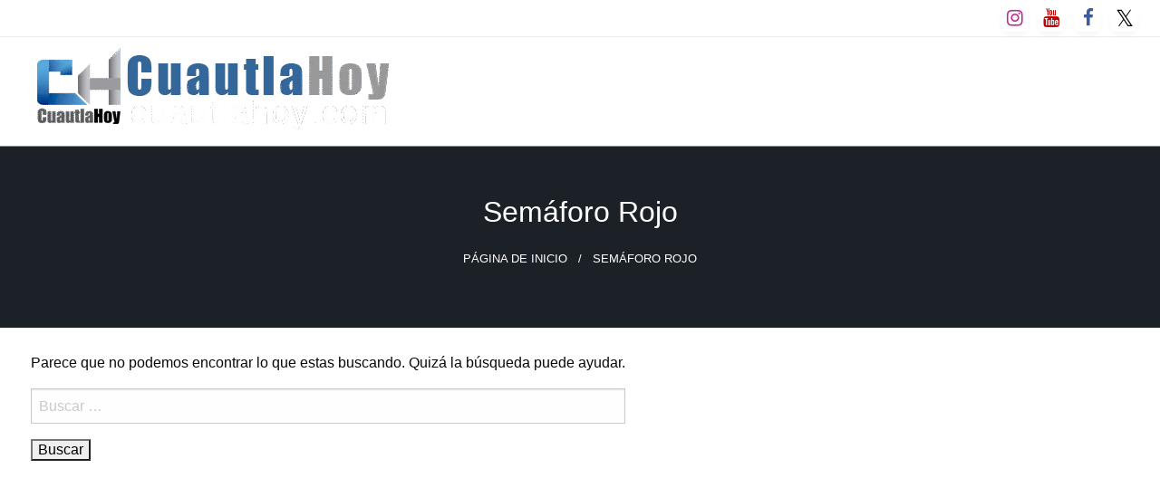

--- FILE ---
content_type: text/html; charset=UTF-8
request_url: https://cuautlahoy.com/tag/semaforo-rojo/
body_size: 21388
content:
<!DOCTYPE html><html dir="ltr" lang="es" prefix="og: https://ogp.me/ns#"><head><script data-no-optimize="1">var litespeed_docref=sessionStorage.getItem("litespeed_docref");litespeed_docref&&(Object.defineProperty(document,"referrer",{get:function(){return litespeed_docref}}),sessionStorage.removeItem("litespeed_docref"));</script> <meta http-equiv="Content-Type" content="text/html; charset=UTF-8" /><meta name="viewport" content="width=device-width, initial-scale=1.0"><title>Semáforo Rojo - CuautlaHoy</title><meta name="robots" content="max-image-preview:large" /><link rel="canonical" href="https://cuautlahoy.com/tag/semaforo-rojo/" /><meta name="generator" content="All in One SEO (AIOSEO) 4.9.3" /> <script type="application/ld+json" class="aioseo-schema">{"@context":"https:\/\/schema.org","@graph":[{"@type":"BreadcrumbList","@id":"https:\/\/cuautlahoy.com\/tag\/semaforo-rojo\/#breadcrumblist","itemListElement":[{"@type":"ListItem","@id":"https:\/\/cuautlahoy.com#listItem","position":1,"name":"Home","item":"https:\/\/cuautlahoy.com","nextItem":{"@type":"ListItem","@id":"https:\/\/cuautlahoy.com\/tag\/semaforo-rojo\/#listItem","name":"Sem\u00e1foro Rojo"}},{"@type":"ListItem","@id":"https:\/\/cuautlahoy.com\/tag\/semaforo-rojo\/#listItem","position":2,"name":"Sem\u00e1foro Rojo","previousItem":{"@type":"ListItem","@id":"https:\/\/cuautlahoy.com#listItem","name":"Home"}}]},{"@type":"CollectionPage","@id":"https:\/\/cuautlahoy.com\/tag\/semaforo-rojo\/#collectionpage","url":"https:\/\/cuautlahoy.com\/tag\/semaforo-rojo\/","name":"Sem\u00e1foro Rojo - CuautlaHoy","inLanguage":"es-MX","isPartOf":{"@id":"https:\/\/cuautlahoy.com\/#website"},"breadcrumb":{"@id":"https:\/\/cuautlahoy.com\/tag\/semaforo-rojo\/#breadcrumblist"}},{"@type":"Organization","@id":"https:\/\/cuautlahoy.com\/#organization","name":"CuautlaHoy","description":"Revista digital de la regi\u00f3n oriente de Morelos.","url":"https:\/\/cuautlahoy.com\/","email":"reddacion@cuautlahoy.com","telephone":"+527775377737","logo":{"@type":"ImageObject","url":"https:\/\/i0.wp.com\/cuautlahoy.com\/wp-content\/uploads\/2025\/05\/LOGOCH.png?fit=1851%2C1702&ssl=1","@id":"https:\/\/cuautlahoy.com\/tag\/semaforo-rojo\/#organizationLogo","width":1851,"height":1702},"image":{"@id":"https:\/\/cuautlahoy.com\/tag\/semaforo-rojo\/#organizationLogo"},"sameAs":["https:\/\/www.facebook.com\/Cuautlahoy\/","https:\/\/x.com\/cuautlahoy","https:\/\/www.instagram.com\/cuautlahoy\/","https:\/\/www.tiktok.com\/@cuautlahoy","https:\/\/www.youtube.com\/@Cuautlahoy"]},{"@type":"WebSite","@id":"https:\/\/cuautlahoy.com\/#website","url":"https:\/\/cuautlahoy.com\/","name":"CuautlaHoy","alternateName":"Cuautla Hoy","description":"Revista digital de la regi\u00f3n oriente de Morelos.","inLanguage":"es-MX","publisher":{"@id":"https:\/\/cuautlahoy.com\/#organization"}}]}</script> <link rel='dns-prefetch' href='//stats.wp.com' /><link rel='dns-prefetch' href='//fonts.googleapis.com' /><link rel='preconnect' href='//i0.wp.com' /><link rel='preconnect' href='//c0.wp.com' /><link rel="alternate" type="application/rss+xml" title="CuautlaHoy &raquo; Feed" href="https://cuautlahoy.com/feed/" /><link rel="alternate" type="application/rss+xml" title="CuautlaHoy &raquo; RSS de los comentarios" href="https://cuautlahoy.com/comments/feed/" /><link rel="alternate" type="application/rss+xml" title="CuautlaHoy &raquo; Semáforo Rojo RSS de la etiqueta" href="https://cuautlahoy.com/tag/semaforo-rojo/feed/" /><style id='wp-img-auto-sizes-contain-inline-css' type='text/css'>img:is([sizes=auto i],[sizes^="auto," i]){contain-intrinsic-size:3000px 1500px}
/*# sourceURL=wp-img-auto-sizes-contain-inline-css */</style><link data-optimized="2" rel="stylesheet" href="https://cuautlahoy.com/wp-content/litespeed/css/eb3a786d6a94debb66618f32d443c069.css?ver=73ff3" /><link rel='stylesheet' id='wp-block-library-css' href='https://c0.wp.com/c/6.9/wp-includes/css/dist/block-library/style.min.css' type='text/css' media='all' /><style id='wp-block-image-inline-css' type='text/css'>.wp-block-image>a,.wp-block-image>figure>a{display:inline-block}.wp-block-image img{box-sizing:border-box;height:auto;max-width:100%;vertical-align:bottom}@media not (prefers-reduced-motion){.wp-block-image img.hide{visibility:hidden}.wp-block-image img.show{animation:show-content-image .4s}}.wp-block-image[style*=border-radius] img,.wp-block-image[style*=border-radius]>a{border-radius:inherit}.wp-block-image.has-custom-border img{box-sizing:border-box}.wp-block-image.aligncenter{text-align:center}.wp-block-image.alignfull>a,.wp-block-image.alignwide>a{width:100%}.wp-block-image.alignfull img,.wp-block-image.alignwide img{height:auto;width:100%}.wp-block-image .aligncenter,.wp-block-image .alignleft,.wp-block-image .alignright,.wp-block-image.aligncenter,.wp-block-image.alignleft,.wp-block-image.alignright{display:table}.wp-block-image .aligncenter>figcaption,.wp-block-image .alignleft>figcaption,.wp-block-image .alignright>figcaption,.wp-block-image.aligncenter>figcaption,.wp-block-image.alignleft>figcaption,.wp-block-image.alignright>figcaption{caption-side:bottom;display:table-caption}.wp-block-image .alignleft{float:left;margin:.5em 1em .5em 0}.wp-block-image .alignright{float:right;margin:.5em 0 .5em 1em}.wp-block-image .aligncenter{margin-left:auto;margin-right:auto}.wp-block-image :where(figcaption){margin-bottom:1em;margin-top:.5em}.wp-block-image.is-style-circle-mask img{border-radius:9999px}@supports ((-webkit-mask-image:none) or (mask-image:none)) or (-webkit-mask-image:none){.wp-block-image.is-style-circle-mask img{border-radius:0;-webkit-mask-image:url('data:image/svg+xml;utf8,<svg viewBox="0 0 100 100" xmlns="http://www.w3.org/2000/svg"><circle cx="50" cy="50" r="50"/></svg>');mask-image:url('data:image/svg+xml;utf8,<svg viewBox="0 0 100 100" xmlns="http://www.w3.org/2000/svg"><circle cx="50" cy="50" r="50"/></svg>');mask-mode:alpha;-webkit-mask-position:center;mask-position:center;-webkit-mask-repeat:no-repeat;mask-repeat:no-repeat;-webkit-mask-size:contain;mask-size:contain}}:root :where(.wp-block-image.is-style-rounded img,.wp-block-image .is-style-rounded img){border-radius:9999px}.wp-block-image figure{margin:0}.wp-lightbox-container{display:flex;flex-direction:column;position:relative}.wp-lightbox-container img{cursor:zoom-in}.wp-lightbox-container img:hover+button{opacity:1}.wp-lightbox-container button{align-items:center;backdrop-filter:blur(16px) saturate(180%);background-color:#5a5a5a40;border:none;border-radius:4px;cursor:zoom-in;display:flex;height:20px;justify-content:center;opacity:0;padding:0;position:absolute;right:16px;text-align:center;top:16px;width:20px;z-index:100}@media not (prefers-reduced-motion){.wp-lightbox-container button{transition:opacity .2s ease}}.wp-lightbox-container button:focus-visible{outline:3px auto #5a5a5a40;outline:3px auto -webkit-focus-ring-color;outline-offset:3px}.wp-lightbox-container button:hover{cursor:pointer;opacity:1}.wp-lightbox-container button:focus{opacity:1}.wp-lightbox-container button:focus,.wp-lightbox-container button:hover,.wp-lightbox-container button:not(:hover):not(:active):not(.has-background){background-color:#5a5a5a40;border:none}.wp-lightbox-overlay{box-sizing:border-box;cursor:zoom-out;height:100vh;left:0;overflow:hidden;position:fixed;top:0;visibility:hidden;width:100%;z-index:100000}.wp-lightbox-overlay .close-button{align-items:center;cursor:pointer;display:flex;justify-content:center;min-height:40px;min-width:40px;padding:0;position:absolute;right:calc(env(safe-area-inset-right) + 16px);top:calc(env(safe-area-inset-top) + 16px);z-index:5000000}.wp-lightbox-overlay .close-button:focus,.wp-lightbox-overlay .close-button:hover,.wp-lightbox-overlay .close-button:not(:hover):not(:active):not(.has-background){background:none;border:none}.wp-lightbox-overlay .lightbox-image-container{height:var(--wp--lightbox-container-height);left:50%;overflow:hidden;position:absolute;top:50%;transform:translate(-50%,-50%);transform-origin:top left;width:var(--wp--lightbox-container-width);z-index:9999999999}.wp-lightbox-overlay .wp-block-image{align-items:center;box-sizing:border-box;display:flex;height:100%;justify-content:center;margin:0;position:relative;transform-origin:0 0;width:100%;z-index:3000000}.wp-lightbox-overlay .wp-block-image img{height:var(--wp--lightbox-image-height);min-height:var(--wp--lightbox-image-height);min-width:var(--wp--lightbox-image-width);width:var(--wp--lightbox-image-width)}.wp-lightbox-overlay .wp-block-image figcaption{display:none}.wp-lightbox-overlay button{background:none;border:none}.wp-lightbox-overlay .scrim{background-color:#fff;height:100%;opacity:.9;position:absolute;width:100%;z-index:2000000}.wp-lightbox-overlay.active{visibility:visible}@media not (prefers-reduced-motion){.wp-lightbox-overlay.active{animation:turn-on-visibility .25s both}.wp-lightbox-overlay.active img{animation:turn-on-visibility .35s both}.wp-lightbox-overlay.show-closing-animation:not(.active){animation:turn-off-visibility .35s both}.wp-lightbox-overlay.show-closing-animation:not(.active) img{animation:turn-off-visibility .25s both}.wp-lightbox-overlay.zoom.active{animation:none;opacity:1;visibility:visible}.wp-lightbox-overlay.zoom.active .lightbox-image-container{animation:lightbox-zoom-in .4s}.wp-lightbox-overlay.zoom.active .lightbox-image-container img{animation:none}.wp-lightbox-overlay.zoom.active .scrim{animation:turn-on-visibility .4s forwards}.wp-lightbox-overlay.zoom.show-closing-animation:not(.active){animation:none}.wp-lightbox-overlay.zoom.show-closing-animation:not(.active) .lightbox-image-container{animation:lightbox-zoom-out .4s}.wp-lightbox-overlay.zoom.show-closing-animation:not(.active) .lightbox-image-container img{animation:none}.wp-lightbox-overlay.zoom.show-closing-animation:not(.active) .scrim{animation:turn-off-visibility .4s forwards}}@keyframes show-content-image{0%{visibility:hidden}99%{visibility:hidden}to{visibility:visible}}@keyframes turn-on-visibility{0%{opacity:0}to{opacity:1}}@keyframes turn-off-visibility{0%{opacity:1;visibility:visible}99%{opacity:0;visibility:visible}to{opacity:0;visibility:hidden}}@keyframes lightbox-zoom-in{0%{transform:translate(calc((-100vw + var(--wp--lightbox-scrollbar-width))/2 + var(--wp--lightbox-initial-left-position)),calc(-50vh + var(--wp--lightbox-initial-top-position))) scale(var(--wp--lightbox-scale))}to{transform:translate(-50%,-50%) scale(1)}}@keyframes lightbox-zoom-out{0%{transform:translate(-50%,-50%) scale(1);visibility:visible}99%{visibility:visible}to{transform:translate(calc((-100vw + var(--wp--lightbox-scrollbar-width))/2 + var(--wp--lightbox-initial-left-position)),calc(-50vh + var(--wp--lightbox-initial-top-position))) scale(var(--wp--lightbox-scale));visibility:hidden}}
/*# sourceURL=https://c0.wp.com/c/6.9/wp-includes/blocks/image/style.min.css */</style><style id='wp-block-image-theme-inline-css' type='text/css'>:root :where(.wp-block-image figcaption){color:#555;font-size:13px;text-align:center}.is-dark-theme :root :where(.wp-block-image figcaption){color:#ffffffa6}.wp-block-image{margin:0 0 1em}
/*# sourceURL=https://c0.wp.com/c/6.9/wp-includes/blocks/image/theme.min.css */</style><style id='wp-block-embed-inline-css' type='text/css'>.wp-block-embed.alignleft,.wp-block-embed.alignright,.wp-block[data-align=left]>[data-type="core/embed"],.wp-block[data-align=right]>[data-type="core/embed"]{max-width:360px;width:100%}.wp-block-embed.alignleft .wp-block-embed__wrapper,.wp-block-embed.alignright .wp-block-embed__wrapper,.wp-block[data-align=left]>[data-type="core/embed"] .wp-block-embed__wrapper,.wp-block[data-align=right]>[data-type="core/embed"] .wp-block-embed__wrapper{min-width:280px}.wp-block-cover .wp-block-embed{min-height:240px;min-width:320px}.wp-block-embed{overflow-wrap:break-word}.wp-block-embed :where(figcaption){margin-bottom:1em;margin-top:.5em}.wp-block-embed iframe{max-width:100%}.wp-block-embed__wrapper{position:relative}.wp-embed-responsive .wp-has-aspect-ratio .wp-block-embed__wrapper:before{content:"";display:block;padding-top:50%}.wp-embed-responsive .wp-has-aspect-ratio iframe{bottom:0;height:100%;left:0;position:absolute;right:0;top:0;width:100%}.wp-embed-responsive .wp-embed-aspect-21-9 .wp-block-embed__wrapper:before{padding-top:42.85%}.wp-embed-responsive .wp-embed-aspect-18-9 .wp-block-embed__wrapper:before{padding-top:50%}.wp-embed-responsive .wp-embed-aspect-16-9 .wp-block-embed__wrapper:before{padding-top:56.25%}.wp-embed-responsive .wp-embed-aspect-4-3 .wp-block-embed__wrapper:before{padding-top:75%}.wp-embed-responsive .wp-embed-aspect-1-1 .wp-block-embed__wrapper:before{padding-top:100%}.wp-embed-responsive .wp-embed-aspect-9-16 .wp-block-embed__wrapper:before{padding-top:177.77%}.wp-embed-responsive .wp-embed-aspect-1-2 .wp-block-embed__wrapper:before{padding-top:200%}
/*# sourceURL=https://c0.wp.com/c/6.9/wp-includes/blocks/embed/style.min.css */</style><style id='wp-block-embed-theme-inline-css' type='text/css'>.wp-block-embed :where(figcaption){color:#555;font-size:13px;text-align:center}.is-dark-theme .wp-block-embed :where(figcaption){color:#ffffffa6}.wp-block-embed{margin:0 0 1em}
/*# sourceURL=https://c0.wp.com/c/6.9/wp-includes/blocks/embed/theme.min.css */</style><link rel='stylesheet' id='mediaelement-css' href='https://c0.wp.com/c/6.9/wp-includes/js/mediaelement/mediaelementplayer-legacy.min.css' type='text/css' media='all' /><link rel='stylesheet' id='wp-mediaelement-css' href='https://c0.wp.com/c/6.9/wp-includes/js/mediaelement/wp-mediaelement.min.css' type='text/css' media='all' /><style id='global-styles-inline-css' type='text/css'>:root{--wp--preset--aspect-ratio--square: 1;--wp--preset--aspect-ratio--4-3: 4/3;--wp--preset--aspect-ratio--3-4: 3/4;--wp--preset--aspect-ratio--3-2: 3/2;--wp--preset--aspect-ratio--2-3: 2/3;--wp--preset--aspect-ratio--16-9: 16/9;--wp--preset--aspect-ratio--9-16: 9/16;--wp--preset--color--black: #000000;--wp--preset--color--cyan-bluish-gray: #abb8c3;--wp--preset--color--white: #ffffff;--wp--preset--color--pale-pink: #f78da7;--wp--preset--color--vivid-red: #cf2e2e;--wp--preset--color--luminous-vivid-orange: #ff6900;--wp--preset--color--luminous-vivid-amber: #fcb900;--wp--preset--color--light-green-cyan: #7bdcb5;--wp--preset--color--vivid-green-cyan: #00d084;--wp--preset--color--pale-cyan-blue: #8ed1fc;--wp--preset--color--vivid-cyan-blue: #0693e3;--wp--preset--color--vivid-purple: #9b51e0;--wp--preset--color--strong-blue: #0073aa;--wp--preset--color--lighter-blue: #229fd8;--wp--preset--color--very-light-gray: #eee;--wp--preset--color--very-dark-gray: #444;--wp--preset--gradient--vivid-cyan-blue-to-vivid-purple: linear-gradient(135deg,rgb(6,147,227) 0%,rgb(155,81,224) 100%);--wp--preset--gradient--light-green-cyan-to-vivid-green-cyan: linear-gradient(135deg,rgb(122,220,180) 0%,rgb(0,208,130) 100%);--wp--preset--gradient--luminous-vivid-amber-to-luminous-vivid-orange: linear-gradient(135deg,rgb(252,185,0) 0%,rgb(255,105,0) 100%);--wp--preset--gradient--luminous-vivid-orange-to-vivid-red: linear-gradient(135deg,rgb(255,105,0) 0%,rgb(207,46,46) 100%);--wp--preset--gradient--very-light-gray-to-cyan-bluish-gray: linear-gradient(135deg,rgb(238,238,238) 0%,rgb(169,184,195) 100%);--wp--preset--gradient--cool-to-warm-spectrum: linear-gradient(135deg,rgb(74,234,220) 0%,rgb(151,120,209) 20%,rgb(207,42,186) 40%,rgb(238,44,130) 60%,rgb(251,105,98) 80%,rgb(254,248,76) 100%);--wp--preset--gradient--blush-light-purple: linear-gradient(135deg,rgb(255,206,236) 0%,rgb(152,150,240) 100%);--wp--preset--gradient--blush-bordeaux: linear-gradient(135deg,rgb(254,205,165) 0%,rgb(254,45,45) 50%,rgb(107,0,62) 100%);--wp--preset--gradient--luminous-dusk: linear-gradient(135deg,rgb(255,203,112) 0%,rgb(199,81,192) 50%,rgb(65,88,208) 100%);--wp--preset--gradient--pale-ocean: linear-gradient(135deg,rgb(255,245,203) 0%,rgb(182,227,212) 50%,rgb(51,167,181) 100%);--wp--preset--gradient--electric-grass: linear-gradient(135deg,rgb(202,248,128) 0%,rgb(113,206,126) 100%);--wp--preset--gradient--midnight: linear-gradient(135deg,rgb(2,3,129) 0%,rgb(40,116,252) 100%);--wp--preset--font-size--small: 13px;--wp--preset--font-size--medium: 20px;--wp--preset--font-size--large: 36px;--wp--preset--font-size--x-large: 42px;--wp--preset--spacing--20: 0.44rem;--wp--preset--spacing--30: 0.67rem;--wp--preset--spacing--40: 1rem;--wp--preset--spacing--50: 1.5rem;--wp--preset--spacing--60: 2.25rem;--wp--preset--spacing--70: 3.38rem;--wp--preset--spacing--80: 5.06rem;--wp--preset--shadow--natural: 6px 6px 9px rgba(0, 0, 0, 0.2);--wp--preset--shadow--deep: 12px 12px 50px rgba(0, 0, 0, 0.4);--wp--preset--shadow--sharp: 6px 6px 0px rgba(0, 0, 0, 0.2);--wp--preset--shadow--outlined: 6px 6px 0px -3px rgb(255, 255, 255), 6px 6px rgb(0, 0, 0);--wp--preset--shadow--crisp: 6px 6px 0px rgb(0, 0, 0);}:where(.is-layout-flex){gap: 0.5em;}:where(.is-layout-grid){gap: 0.5em;}body .is-layout-flex{display: flex;}.is-layout-flex{flex-wrap: wrap;align-items: center;}.is-layout-flex > :is(*, div){margin: 0;}body .is-layout-grid{display: grid;}.is-layout-grid > :is(*, div){margin: 0;}:where(.wp-block-columns.is-layout-flex){gap: 2em;}:where(.wp-block-columns.is-layout-grid){gap: 2em;}:where(.wp-block-post-template.is-layout-flex){gap: 1.25em;}:where(.wp-block-post-template.is-layout-grid){gap: 1.25em;}.has-black-color{color: var(--wp--preset--color--black) !important;}.has-cyan-bluish-gray-color{color: var(--wp--preset--color--cyan-bluish-gray) !important;}.has-white-color{color: var(--wp--preset--color--white) !important;}.has-pale-pink-color{color: var(--wp--preset--color--pale-pink) !important;}.has-vivid-red-color{color: var(--wp--preset--color--vivid-red) !important;}.has-luminous-vivid-orange-color{color: var(--wp--preset--color--luminous-vivid-orange) !important;}.has-luminous-vivid-amber-color{color: var(--wp--preset--color--luminous-vivid-amber) !important;}.has-light-green-cyan-color{color: var(--wp--preset--color--light-green-cyan) !important;}.has-vivid-green-cyan-color{color: var(--wp--preset--color--vivid-green-cyan) !important;}.has-pale-cyan-blue-color{color: var(--wp--preset--color--pale-cyan-blue) !important;}.has-vivid-cyan-blue-color{color: var(--wp--preset--color--vivid-cyan-blue) !important;}.has-vivid-purple-color{color: var(--wp--preset--color--vivid-purple) !important;}.has-black-background-color{background-color: var(--wp--preset--color--black) !important;}.has-cyan-bluish-gray-background-color{background-color: var(--wp--preset--color--cyan-bluish-gray) !important;}.has-white-background-color{background-color: var(--wp--preset--color--white) !important;}.has-pale-pink-background-color{background-color: var(--wp--preset--color--pale-pink) !important;}.has-vivid-red-background-color{background-color: var(--wp--preset--color--vivid-red) !important;}.has-luminous-vivid-orange-background-color{background-color: var(--wp--preset--color--luminous-vivid-orange) !important;}.has-luminous-vivid-amber-background-color{background-color: var(--wp--preset--color--luminous-vivid-amber) !important;}.has-light-green-cyan-background-color{background-color: var(--wp--preset--color--light-green-cyan) !important;}.has-vivid-green-cyan-background-color{background-color: var(--wp--preset--color--vivid-green-cyan) !important;}.has-pale-cyan-blue-background-color{background-color: var(--wp--preset--color--pale-cyan-blue) !important;}.has-vivid-cyan-blue-background-color{background-color: var(--wp--preset--color--vivid-cyan-blue) !important;}.has-vivid-purple-background-color{background-color: var(--wp--preset--color--vivid-purple) !important;}.has-black-border-color{border-color: var(--wp--preset--color--black) !important;}.has-cyan-bluish-gray-border-color{border-color: var(--wp--preset--color--cyan-bluish-gray) !important;}.has-white-border-color{border-color: var(--wp--preset--color--white) !important;}.has-pale-pink-border-color{border-color: var(--wp--preset--color--pale-pink) !important;}.has-vivid-red-border-color{border-color: var(--wp--preset--color--vivid-red) !important;}.has-luminous-vivid-orange-border-color{border-color: var(--wp--preset--color--luminous-vivid-orange) !important;}.has-luminous-vivid-amber-border-color{border-color: var(--wp--preset--color--luminous-vivid-amber) !important;}.has-light-green-cyan-border-color{border-color: var(--wp--preset--color--light-green-cyan) !important;}.has-vivid-green-cyan-border-color{border-color: var(--wp--preset--color--vivid-green-cyan) !important;}.has-pale-cyan-blue-border-color{border-color: var(--wp--preset--color--pale-cyan-blue) !important;}.has-vivid-cyan-blue-border-color{border-color: var(--wp--preset--color--vivid-cyan-blue) !important;}.has-vivid-purple-border-color{border-color: var(--wp--preset--color--vivid-purple) !important;}.has-vivid-cyan-blue-to-vivid-purple-gradient-background{background: var(--wp--preset--gradient--vivid-cyan-blue-to-vivid-purple) !important;}.has-light-green-cyan-to-vivid-green-cyan-gradient-background{background: var(--wp--preset--gradient--light-green-cyan-to-vivid-green-cyan) !important;}.has-luminous-vivid-amber-to-luminous-vivid-orange-gradient-background{background: var(--wp--preset--gradient--luminous-vivid-amber-to-luminous-vivid-orange) !important;}.has-luminous-vivid-orange-to-vivid-red-gradient-background{background: var(--wp--preset--gradient--luminous-vivid-orange-to-vivid-red) !important;}.has-very-light-gray-to-cyan-bluish-gray-gradient-background{background: var(--wp--preset--gradient--very-light-gray-to-cyan-bluish-gray) !important;}.has-cool-to-warm-spectrum-gradient-background{background: var(--wp--preset--gradient--cool-to-warm-spectrum) !important;}.has-blush-light-purple-gradient-background{background: var(--wp--preset--gradient--blush-light-purple) !important;}.has-blush-bordeaux-gradient-background{background: var(--wp--preset--gradient--blush-bordeaux) !important;}.has-luminous-dusk-gradient-background{background: var(--wp--preset--gradient--luminous-dusk) !important;}.has-pale-ocean-gradient-background{background: var(--wp--preset--gradient--pale-ocean) !important;}.has-electric-grass-gradient-background{background: var(--wp--preset--gradient--electric-grass) !important;}.has-midnight-gradient-background{background: var(--wp--preset--gradient--midnight) !important;}.has-small-font-size{font-size: var(--wp--preset--font-size--small) !important;}.has-medium-font-size{font-size: var(--wp--preset--font-size--medium) !important;}.has-large-font-size{font-size: var(--wp--preset--font-size--large) !important;}.has-x-large-font-size{font-size: var(--wp--preset--font-size--x-large) !important;}
/*# sourceURL=global-styles-inline-css */</style><style id='classic-theme-styles-inline-css' type='text/css'>/*! This file is auto-generated */
.wp-block-button__link{color:#fff;background-color:#32373c;border-radius:9999px;box-shadow:none;text-decoration:none;padding:calc(.667em + 2px) calc(1.333em + 2px);font-size:1.125em}.wp-block-file__button{background:#32373c;color:#fff;text-decoration:none}
/*# sourceURL=/wp-includes/css/classic-themes.min.css */</style><style id='newspaperss-style-inline-css' type='text/css'>.tagcloud a ,
	.post-cat-info a,
	.lates-post-warp .button.secondary,
	.comment-form .form-submit input#submit,
	a.box-comment-btn,
	.comment-form .form-submit input[type='submit'],
	h2.comment-reply-title,
	.widget_search .search-submit,
	.woocommerce nav.woocommerce-pagination ul li span.current,
	.woocommerce ul.products li.product .button,
	.woocommerce div.product form.cart .button,
	.woocommerce #respond input#submit.alt, .woocommerce a.button.alt,
	.woocommerce button.button.alt, .woocommerce input.button.alt,
	.woocommerce #respond input#submit, .woocommerce a.button,
	.woocommerce button.button, .woocommerce input.button,
	.pagination li a,
	.author-links a,
	#blog-content .navigation .nav-links .current,
	.bubbly-button,
	.scroll_to_top
	{
		color: #ffffff !important;
	}.tagcloud a:hover ,
		.post-cat-info a:hover,
		.lates-post-warp .button.secondary:hover,
		.comment-form .form-submit input#submit:hover,
		a.box-comment-btn:hover,
		.comment-form .form-submit input[type='submit']:hover,
		.widget_search .search-submit:hover,
		.pagination li a:hover,
		.author-links a:hover,
		.head-bottom-area  .is-dropdown-submenu .is-dropdown-submenu-item :hover,
		.woocommerce div.product div.summary a,
		.bubbly-button:hover,
		.slider-right .post-header .post-cat-info .cat-info-el:hover
		{
			color: #ffffff !important;
		}.slider-container .cat-info-el,
		.slider-right .post-header .post-cat-info .cat-info-el
		{
			color: #ffffff !important;
		}
		woocommerce-product-details__short-description,
		.woocommerce div.product .product_title,
		.woocommerce div.product p.price,
		.woocommerce div.product span.price
		{
			color: #232323 ;
		}#footer .top-footer-wrap .textwidget p,
		#footer .top-footer-wrap,
		#footer .block-content-recent .card-section .post-list .post-title a,
		#footer .block-content-recent .post-list .post-meta-info .meta-info-el,
		#footer .widget_nav_menu .widget li a,
		#footer .widget li a
		{
			color: #ffffff  ;
		}.head-bottom-area .dropdown.menu a,
	.search-wrap .search-field,
	.head-bottom-area .dropdown.menu .is-dropdown-submenu > li a,
	.home .head-bottom-area .dropdown.menu .current-menu-item a
	{
		color: #fff  ;
	}
	.search-wrap::before
	{
		background-color: #fff  ;
	}
	.search-wrap
	{
		border-color: #fff  ;
	}
	.main-menu .is-dropdown-submenu .is-dropdown-submenu-parent.opens-left > a::after,
	.is-dropdown-submenu .is-dropdown-submenu-parent.opens-right > a::after
	{
		border-right-color: #fff  ;
	}
/*# sourceURL=newspaperss-style-inline-css */</style> <script type="litespeed/javascript" data-src="https://c0.wp.com/c/6.9/wp-includes/js/jquery/jquery.min.js" id="jquery-core-js"></script> <script type="litespeed/javascript" data-src="https://c0.wp.com/c/6.9/wp-includes/js/jquery/jquery-migrate.min.js" id="jquery-migrate-js"></script> <link rel="https://api.w.org/" href="https://cuautlahoy.com/wp-json/" /><link rel="alternate" title="JSON" type="application/json" href="https://cuautlahoy.com/wp-json/wp/v2/tags/544" /><link rel="EditURI" type="application/rsd+xml" title="RSD" href="https://cuautlahoy.com/xmlrpc.php?rsd" /><meta name="generator" content="WordPress 6.9" /><style>img#wpstats{display:none}</style><style id="newspaperss-custom-header-styles" type="text/css">.site-title,
		.site-description {
			position: absolute;
			clip: rect(1px, 1px, 1px, 1px);
		}</style><link rel="icon" href="https://i0.wp.com/cuautlahoy.com/wp-content/uploads/2025/05/cropped-LOGOCH.png?fit=32%2C32&#038;ssl=1" sizes="32x32" /><link rel="icon" href="https://i0.wp.com/cuautlahoy.com/wp-content/uploads/2025/05/cropped-LOGOCH.png?fit=192%2C192&#038;ssl=1" sizes="192x192" /><link rel="apple-touch-icon" href="https://i0.wp.com/cuautlahoy.com/wp-content/uploads/2025/05/cropped-LOGOCH.png?fit=180%2C180&#038;ssl=1" /><meta name="msapplication-TileImage" content="https://i0.wp.com/cuautlahoy.com/wp-content/uploads/2025/05/cropped-LOGOCH.png?fit=270%2C270&#038;ssl=1" /><style id="kirki-inline-styles">.postpage_subheader{background-color:#1c2127;}#topmenu .top-bar .top-bar-left .menu a{font-size:0.75rem;}.head-bottom-area .dropdown.menu .current-menu-item a{color:#2fc2e3;}.head-bottom-area .dropdown.menu a{font-size:14px;letter-spacing:0px;text-transform:none;}#main-content-sticky{background:#fff;}body{font-size:inherit;letter-spacing:0px;line-height:1.6;text-transform:none;}.slider-container .post-header-outer{background:rgba(0,0,0,0.14);}.slider-container .post-header .post-title a,.slider-container .post-meta-info .meta-info-el a,.slider-container .meta-info-date{color:#fff;}.slider-container .cat-info-el,.slider-right .post-header .post-cat-info .cat-info-el{background-color:#2c67cc;}.woocommerce .button{-webkit-box-shadow:0 2px 2px 0 rgba(28,176,196,0.3), 0 3px 1px -2px rgba(28,176,196,0.3), 0 1px 5px 0 rgba(28,176,196,0.3);-moz-box-shadow:0 2px 2px 0 rgba(28,176,196,0.3), 0 3px 1px -2px rgba(28,176,196,0.3), 0 1px 5px 0 rgba(28,176,196,0.3);box-shadow:0 2px 2px 0 rgba(28,176,196,0.3), 0 3px 1px -2px rgba(28,176,196,0.3), 0 1px 5px 0 rgba(28,176,196,0.3);}.woocommerce .button:hover{-webkit-box-shadow:-1px 11px 23px -4px rgba(28,176,196,0.3),1px -1.5px 11px -2px  rgba(28,176,196,0.3);-moz-box-shadow:-1px 11px 23px -4px rgba(28,176,196,0.3),1px -1.5px 11px -2px  rgba(28,176,196,0.3);box-shadow:-1px 11px 23px -4px rgba(28,176,196,0.3),1px -1.5px 11px -2px  rgba(28,176,196,0.3);}a:hover,.off-canvas .fa-window-close:focus,.tagcloud a:hover,.single-nav .nav-left a:hover, .single-nav .nav-right a:hover,.comment-title h2:hover,h2.comment-reply-title:hover,.meta-info-comment .comments-link a:hover,.woocommerce div.product div.summary a:hover{color:#2f2f2f;}bubbly-button:focus,.slider-right .post-header .post-cat-info .cat-info-el:hover,.bubbly-button:hover,.head-bottom-area .desktop-menu .is-dropdown-submenu-parent .is-dropdown-submenu li a:hover,.tagcloud a:hover,.viewall-text .button.secondary:hover,.single-nav a:hover>.newspaper-nav-icon,.pagination .current:hover,.pagination li a:hover,.widget_search .search-submit:hover,.comment-form .form-submit input#submit:hover, a.box-comment-btn:hover, .comment-form .form-submit input[type="submit"]:hover,.cat-info-el:hover,.comment-list .comment-reply-link:hover,.bubbly-button:active{background:#2f2f2f;}.viewall-text .shadow:hover{-webkit-box-shadow:-1px 11px 15px -8px rgba(47,47,47,0.43);-moz-box-shadow:-1px 11px 15px -8px rgba(47,47,47,0.43);box-shadow:-1px 11px 15px -8px rgba(47,47,47,0.43);}.bubbly-button:hover,.bubbly-button:active{-webkit-box-shadow:0 2px 15px rgba(47,47,47,0.43);;-moz-box-shadow:0 2px 15px rgba(47,47,47,0.43);;box-shadow:0 2px 15px rgba(47,47,47,0.43);;}.comment-form textarea:focus,.comment-form input[type="text"]:focus,.comment-form input[type="search"]:focus,.comment-form input[type="tel"]:focus,.comment-form input[type="email"]:focus,.comment-form [type=url]:focus,.comment-form [type=password]:focus{-webkit-box-shadow:0 2px 3px rgba(47,47,47,0.43);;-moz-box-shadow:0 2px 3px rgba(47,47,47,0.43);;box-shadow:0 2px 3px rgba(47,47,47,0.43);;}a:focus{outline-color:#2f2f2f;text-decoration-color:#2f2f2f;}.sliderlink:focus,.slider-right .thumbnail-post a:focus img{border-color:#2f2f2f;}.bubbly-button:before,.bubbly-button:after{background-image:radial-gradient(circle,#2f2f2f 20%, transparent 20%), radial-gradient(circle, transparent 20%, #2f2f2f 20%, transparent 30%), radial-gradient(circle, #2f2f2f 20%, transparent 20%), radial-gradient(circle, #2f2f2f 20%, transparent 20%), radial-gradient(circle, transparent 10%, #2f2f2f 15%, transparent 20%), radial-gradient(circle, #2f2f2f 20%, transparent 20%), radial-gradient(circle, #2f2f2f 20%, transparent 20%), radial-gradient(circle, #2f2f2f 20%, transparent 20%), radial-gradient(circle, #2f2f2f 20%, transparent 20%);;;}.block-header-wrap .block-title,.widget-title h3{color:#0a0a0a;}.block-header-wrap .block-title h3,.widget-title h3{border-bottom-color:#0a0a0a;}#sub_banner .breadcrumb-wraps .breadcrumbs li,#sub_banner .heade-content h1,.heade-content h1,.breadcrumbs li,.breadcrumbs a,.breadcrumbs li:not(:last-child)::after{color:#fff;}#sub_banner.sub_header_page .heade-content h1{color:#2196f3;}#footer .top-footer-wrap{background-color:#282828;}#footer .block-header-wrap .block-title h3,#footer .widget-title h3{color:#e3e3e3;border-bottom-color:#e3e3e3;}#footer .footer-copyright-wrap{background-color:#242424;}#footer .footer-copyright-text,.footer-copyright-text p,.footer-copyright-text li,.footer-copyright-text ul,.footer-copyright-text ol,.footer-copyright-text{color:#fff;}.woo-header-newspaperss{background:linear-gradient(to top, #f77062 0%, #fe5196 100%);;}.heade-content.woo-header-newspaperss h1,.woocommerce .woocommerce-breadcrumb a,.woocommerce .breadcrumbs li{color:#020202;}@media screen and (min-width: 64em){#wrapper{margin-top:0px;margin-bottom:0px;}}</style></head><body class="archive tag tag-semaforo-rojo tag-544 wp-custom-logo wp-theme-newspaperss" id="top">
<a class="skip-link screen-reader-text" href="#main-content-sticky">
Salta al contenido	</a><div id="wrapper" class="grid-container no-padding small-full  z-depth-2"><div id="topmenu"   ><div  class="grid-container"><div class="top-bar"><div class="top-bar-left"></div><div class="top-bar-right"><div class="social-btns"><a class="btn instagram" target="_blank"  href="https://www.instagram.com/cuautlahoy/">
<i class="fa fa-instagram"></i>
</a>
<a class="btn youtube" target="_blank"  href="https://www.youtube.com/cuautlahoy">
<i class="fa fa-youtube"></i>
</a>
<a class="btn facebook" target="_blank"  href="https://www.facebook.com/Cuautlahoy">
<i class="fa fa-facebook"></i>
</a>
<a class="btn twitter" target="_blank"  href="https://twitter.com/Cuautlahoy">
<i class="fa fa-twitter"></i>
</a></div></div></div></div></div><header id="header-top" class="header-area"><div class="head-top-area " ><div class="grid-container "><div id="main-header" class="grid-x grid-padding-x grid-margin-y align-justify "><div class="cell  align-self-middle auto medium-order-1  "><div id="site-title">
<a href="https://cuautlahoy.com/" class="custom-logo-link" rel="home"><img data-lazyloaded="1" src="[data-uri]" width="424" height="100" data-src="https://i0.wp.com/cuautlahoy.com/wp-content/uploads/2025/06/cropped-cuautlahoy-pag-1.png?fit=424%2C100&amp;ssl=1" class="custom-logo" alt="CuautlaHoy" decoding="async" data-srcset="https://i0.wp.com/cuautlahoy.com/wp-content/uploads/2025/06/cropped-cuautlahoy-pag-1.png?w=424&amp;ssl=1 424w, https://i0.wp.com/cuautlahoy.com/wp-content/uploads/2025/06/cropped-cuautlahoy-pag-1.png?resize=300%2C71&amp;ssl=1 300w" data-sizes="(max-width: 424px) 100vw, 424px" data-attachment-id="52822" data-permalink="https://cuautlahoy.com/cuautlahoy-pag/cropped-cuautlahoy-pag-1-png/" data-orig-file="https://i0.wp.com/cuautlahoy.com/wp-content/uploads/2025/06/cropped-cuautlahoy-pag-1.png?fit=424%2C100&amp;ssl=1" data-orig-size="424,100" data-comments-opened="0" data-image-meta="{&quot;aperture&quot;:&quot;0&quot;,&quot;credit&quot;:&quot;&quot;,&quot;camera&quot;:&quot;&quot;,&quot;caption&quot;:&quot;&quot;,&quot;created_timestamp&quot;:&quot;0&quot;,&quot;copyright&quot;:&quot;&quot;,&quot;focal_length&quot;:&quot;0&quot;,&quot;iso&quot;:&quot;0&quot;,&quot;shutter_speed&quot;:&quot;0&quot;,&quot;title&quot;:&quot;&quot;,&quot;orientation&quot;:&quot;0&quot;}" data-image-title="cropped-cuautlahoy-pag-1.png" data-image-description="&lt;p&gt;https://cuautlahoy.com/wp-content/uploads/2025/06/cropped-cuautlahoy-pag-1.png&lt;/p&gt;
" data-image-caption="" data-medium-file="https://i0.wp.com/cuautlahoy.com/wp-content/uploads/2025/06/cropped-cuautlahoy-pag-1.png?fit=300%2C71&amp;ssl=1" data-large-file="https://i0.wp.com/cuautlahoy.com/wp-content/uploads/2025/06/cropped-cuautlahoy-pag-1.png?fit=424%2C100&amp;ssl=1" /></a><h1 class="site-title">
<a href="https://cuautlahoy.com/" rel="home">CuautlaHoy</a></h1><p class="site-description">Revista digital de la región oriente de Morelos.</p></div></div></div></div></div><div class="off-canvas-wrapper " ><div class="reveal reveal-menu position-right off-canvas animated " id="mobile-menu-newspaperss" data-reveal >
<button class="reveal-b-close " aria-label="Close menu" type="button" data-close>
<i class="fa fa-window-close" aria-hidden="true"></i>
</button><div class="multilevel-offcanvas " ><ul id="menu-menu" class="vertical menu accordion-menu " data-accordion-menu data-close-on-click-inside="false"><li id="menu-item-102" class="menu-item menu-item-type-taxonomy menu-item-object-category menu-item-has-children menu-item-102"><a href="https://cuautlahoy.com/category/educacion/">Educación</a><ul class="vertical menu nested"><li id="menu-item-1037" class="menu-item menu-item-type-taxonomy menu-item-object-category menu-item-1037"><a href="https://cuautlahoy.com/category/cultura/">Cultura</a></li><li id="menu-item-126" class="menu-item menu-item-type-taxonomy menu-item-object-category menu-item-126"><a href="https://cuautlahoy.com/category/gastronomia/">Gastronomía</a></li><li id="menu-item-1012" class="menu-item menu-item-type-taxonomy menu-item-object-category menu-item-1012"><a href="https://cuautlahoy.com/category/tecnologia/">Tecnología</a></li></ul></li><li id="menu-item-1044" class="menu-item menu-item-type-taxonomy menu-item-object-category menu-item-1044"><a href="https://cuautlahoy.com/category/economia/">Economía</a></li><li id="menu-item-1038" class="menu-item menu-item-type-taxonomy menu-item-object-category menu-item-1038"><a href="https://cuautlahoy.com/category/deporte/">Deporte</a></li><li id="menu-item-1064" class="menu-item menu-item-type-taxonomy menu-item-object-category menu-item-1064"><a href="https://cuautlahoy.com/category/mexico/">Nacional</a></li><li id="menu-item-1069" class="menu-item menu-item-type-taxonomy menu-item-object-category menu-item-1069"><a href="https://cuautlahoy.com/category/mundo/">Internacional</a></li><li id="menu-item-100" class="menu-item menu-item-type-taxonomy menu-item-object-category menu-item-has-children menu-item-100"><a href="https://cuautlahoy.com/category/morelos/">Morelos</a><ul class="vertical menu nested"><li id="menu-item-1024" class="menu-item menu-item-type-taxonomy menu-item-object-category menu-item-1024"><a href="https://cuautlahoy.com/category/atlatlahucan/">Atlatlahucan</a></li><li id="menu-item-1025" class="menu-item menu-item-type-taxonomy menu-item-object-category menu-item-1025"><a href="https://cuautlahoy.com/category/axochiapan/">Axochiapan</a></li><li id="menu-item-18339" class="menu-item menu-item-type-taxonomy menu-item-object-category menu-item-18339"><a href="https://cuautlahoy.com/category/ayala/">Ayala</a></li><li id="menu-item-101" class="menu-item menu-item-type-taxonomy menu-item-object-category menu-item-101"><a href="https://cuautlahoy.com/category/cuautla/">Cuautla</a></li><li id="menu-item-1734" class="menu-item menu-item-type-taxonomy menu-item-object-category menu-item-1734"><a href="https://cuautlahoy.com/category/cuernavaca/">Cuernavaca</a></li><li id="menu-item-18338" class="menu-item menu-item-type-taxonomy menu-item-object-category menu-item-18338"><a href="https://cuautlahoy.com/category/jantetelco/">Jantetelco</a></li><li id="menu-item-8326" class="menu-item menu-item-type-taxonomy menu-item-object-category menu-item-8326"><a href="https://cuautlahoy.com/category/jiutepec/">Jiutepec</a></li><li id="menu-item-1058" class="menu-item menu-item-type-taxonomy menu-item-object-category menu-item-1058"><a href="https://cuautlahoy.com/category/jonacatepec/">Jonacatepec</a></li><li id="menu-item-1996" class="menu-item menu-item-type-taxonomy menu-item-object-category menu-item-1996"><a href="https://cuautlahoy.com/category/puente-de-ixtla/">Puente de Ixtla</a></li><li id="menu-item-1697" class="menu-item menu-item-type-taxonomy menu-item-object-category menu-item-1697"><a href="https://cuautlahoy.com/category/tetela-del-volcan/">Tetela del Volcán</a></li><li id="menu-item-1699" class="menu-item menu-item-type-taxonomy menu-item-object-category menu-item-1699"><a href="https://cuautlahoy.com/category/tlayacapan/">Tlayacapan</a></li><li id="menu-item-15504" class="menu-item menu-item-type-taxonomy menu-item-object-category menu-item-15504"><a href="https://cuautlahoy.com/category/tepoztlan/">Tepoztlán</a></li><li id="menu-item-1698" class="menu-item menu-item-type-taxonomy menu-item-object-category menu-item-1698"><a href="https://cuautlahoy.com/category/tlaltizapan/">Tlaltizapán</a></li><li id="menu-item-1014" class="menu-item menu-item-type-taxonomy menu-item-object-category menu-item-1014"><a href="https://cuautlahoy.com/category/totolapan/">Totolapan</a></li><li id="menu-item-1733" class="menu-item menu-item-type-taxonomy menu-item-object-category menu-item-1733"><a href="https://cuautlahoy.com/category/yautepec/">Yautepec</a></li><li id="menu-item-1021" class="menu-item menu-item-type-taxonomy menu-item-object-category menu-item-1021"><a href="https://cuautlahoy.com/category/yecapixtla/">Yecapixtla</a></li><li id="menu-item-1022" class="menu-item menu-item-type-taxonomy menu-item-object-category menu-item-1022"><a href="https://cuautlahoy.com/category/zacualpan/">Zacualpan</a></li></ul></li><li id="menu-item-1072" class="menu-item menu-item-type-taxonomy menu-item-object-category menu-item-has-children menu-item-1072"><a href="https://cuautlahoy.com/category/politica/">Política</a><ul class="vertical menu nested"><li id="menu-item-1006" class="menu-item menu-item-type-taxonomy menu-item-object-category menu-item-1006"><a href="https://cuautlahoy.com/category/salud/">Salud</a></li><li id="menu-item-127" class="menu-item menu-item-type-taxonomy menu-item-object-category menu-item-127"><a href="https://cuautlahoy.com/category/turismo/">Turismo</a></li></ul></li></ul></div></div><div class="mobile-menu off-canvas-content" data-off-canvas-content ><div class="title-bar no-js "  data-hide-for="large" data-sticky data-margin-top="0" data-top-anchor="main-content-sticky" data-sticky-on="small"  ><div class="title-bar-left "><div class="logo title-bar-title ">
<a href="https://cuautlahoy.com/" class="custom-logo-link" rel="home"><img data-lazyloaded="1" src="[data-uri]" width="424" height="100" data-src="https://i0.wp.com/cuautlahoy.com/wp-content/uploads/2025/06/cropped-cuautlahoy-pag-1.png?fit=424%2C100&amp;ssl=1" class="custom-logo" alt="CuautlaHoy" decoding="async" data-srcset="https://i0.wp.com/cuautlahoy.com/wp-content/uploads/2025/06/cropped-cuautlahoy-pag-1.png?w=424&amp;ssl=1 424w, https://i0.wp.com/cuautlahoy.com/wp-content/uploads/2025/06/cropped-cuautlahoy-pag-1.png?resize=300%2C71&amp;ssl=1 300w" data-sizes="(max-width: 424px) 100vw, 424px" data-attachment-id="52822" data-permalink="https://cuautlahoy.com/cuautlahoy-pag/cropped-cuautlahoy-pag-1-png/" data-orig-file="https://i0.wp.com/cuautlahoy.com/wp-content/uploads/2025/06/cropped-cuautlahoy-pag-1.png?fit=424%2C100&amp;ssl=1" data-orig-size="424,100" data-comments-opened="0" data-image-meta="{&quot;aperture&quot;:&quot;0&quot;,&quot;credit&quot;:&quot;&quot;,&quot;camera&quot;:&quot;&quot;,&quot;caption&quot;:&quot;&quot;,&quot;created_timestamp&quot;:&quot;0&quot;,&quot;copyright&quot;:&quot;&quot;,&quot;focal_length&quot;:&quot;0&quot;,&quot;iso&quot;:&quot;0&quot;,&quot;shutter_speed&quot;:&quot;0&quot;,&quot;title&quot;:&quot;&quot;,&quot;orientation&quot;:&quot;0&quot;}" data-image-title="cropped-cuautlahoy-pag-1.png" data-image-description="&lt;p&gt;https://cuautlahoy.com/wp-content/uploads/2025/06/cropped-cuautlahoy-pag-1.png&lt;/p&gt;
" data-image-caption="" data-medium-file="https://i0.wp.com/cuautlahoy.com/wp-content/uploads/2025/06/cropped-cuautlahoy-pag-1.png?fit=300%2C71&amp;ssl=1" data-large-file="https://i0.wp.com/cuautlahoy.com/wp-content/uploads/2025/06/cropped-cuautlahoy-pag-1.png?fit=424%2C100&amp;ssl=1" /></a><h1 class="site-title">
<a href="https://cuautlahoy.com/" rel="home">CuautlaHoy</a></h1><p class="site-description">Revista digital de la región oriente de Morelos.</p></div></div><div class="top-bar-right"><div class="title-bar-right nav-bar"><li>
<button class="offcanvas-trigger" type="button" data-open="mobile-menu-newspaperss"><div class="hamburger">
<span class="line"></span>
<span class="line"></span>
<span class="line"></span></div>
</button></li></div></div></div></div></div><div id="header-bottom" class="head-bottom-area animated"  data-sticky data-sticky-on="large" data-options="marginTop:0;" style="width:100%" data-top-anchor="main-content-sticky" ><div class="grid-container"><div class="top-bar main-menu no-js" id="the-menu"><div class="menu-position left" data-magellan data-magellan-top-offset="60"><ul id="menu-menu-1 " class="horizontal menu  desktop-menu" data-responsive-menu="dropdown"  data-trap-focus="true"  ><li class="menu-item menu-item-type-taxonomy menu-item-object-category menu-item-has-children menu-item-102"><a href="https://cuautlahoy.com/category/educacion/">Educación</a><ul class="menu"><li class="menu-item menu-item-type-taxonomy menu-item-object-category menu-item-1037"><a href="https://cuautlahoy.com/category/cultura/">Cultura</a></li><li class="menu-item menu-item-type-taxonomy menu-item-object-category menu-item-126"><a href="https://cuautlahoy.com/category/gastronomia/">Gastronomía</a></li><li class="menu-item menu-item-type-taxonomy menu-item-object-category menu-item-1012"><a href="https://cuautlahoy.com/category/tecnologia/">Tecnología</a></li></ul></li><li class="menu-item menu-item-type-taxonomy menu-item-object-category menu-item-1044"><a href="https://cuautlahoy.com/category/economia/">Economía</a></li><li class="menu-item menu-item-type-taxonomy menu-item-object-category menu-item-1038"><a href="https://cuautlahoy.com/category/deporte/">Deporte</a></li><li class="menu-item menu-item-type-taxonomy menu-item-object-category menu-item-1064"><a href="https://cuautlahoy.com/category/mexico/">Nacional</a></li><li class="menu-item menu-item-type-taxonomy menu-item-object-category menu-item-1069"><a href="https://cuautlahoy.com/category/mundo/">Internacional</a></li><li class="menu-item menu-item-type-taxonomy menu-item-object-category menu-item-has-children menu-item-100"><a href="https://cuautlahoy.com/category/morelos/">Morelos</a><ul class="menu"><li class="menu-item menu-item-type-taxonomy menu-item-object-category menu-item-1024"><a href="https://cuautlahoy.com/category/atlatlahucan/">Atlatlahucan</a></li><li class="menu-item menu-item-type-taxonomy menu-item-object-category menu-item-1025"><a href="https://cuautlahoy.com/category/axochiapan/">Axochiapan</a></li><li class="menu-item menu-item-type-taxonomy menu-item-object-category menu-item-18339"><a href="https://cuautlahoy.com/category/ayala/">Ayala</a></li><li class="menu-item menu-item-type-taxonomy menu-item-object-category menu-item-101"><a href="https://cuautlahoy.com/category/cuautla/">Cuautla</a></li><li class="menu-item menu-item-type-taxonomy menu-item-object-category menu-item-1734"><a href="https://cuautlahoy.com/category/cuernavaca/">Cuernavaca</a></li><li class="menu-item menu-item-type-taxonomy menu-item-object-category menu-item-18338"><a href="https://cuautlahoy.com/category/jantetelco/">Jantetelco</a></li><li class="menu-item menu-item-type-taxonomy menu-item-object-category menu-item-8326"><a href="https://cuautlahoy.com/category/jiutepec/">Jiutepec</a></li><li class="menu-item menu-item-type-taxonomy menu-item-object-category menu-item-1058"><a href="https://cuautlahoy.com/category/jonacatepec/">Jonacatepec</a></li><li class="menu-item menu-item-type-taxonomy menu-item-object-category menu-item-1996"><a href="https://cuautlahoy.com/category/puente-de-ixtla/">Puente de Ixtla</a></li><li class="menu-item menu-item-type-taxonomy menu-item-object-category menu-item-1697"><a href="https://cuautlahoy.com/category/tetela-del-volcan/">Tetela del Volcán</a></li><li class="menu-item menu-item-type-taxonomy menu-item-object-category menu-item-1699"><a href="https://cuautlahoy.com/category/tlayacapan/">Tlayacapan</a></li><li class="menu-item menu-item-type-taxonomy menu-item-object-category menu-item-15504"><a href="https://cuautlahoy.com/category/tepoztlan/">Tepoztlán</a></li><li class="menu-item menu-item-type-taxonomy menu-item-object-category menu-item-1698"><a href="https://cuautlahoy.com/category/tlaltizapan/">Tlaltizapán</a></li><li class="menu-item menu-item-type-taxonomy menu-item-object-category menu-item-1014"><a href="https://cuautlahoy.com/category/totolapan/">Totolapan</a></li><li class="menu-item menu-item-type-taxonomy menu-item-object-category menu-item-1733"><a href="https://cuautlahoy.com/category/yautepec/">Yautepec</a></li><li class="menu-item menu-item-type-taxonomy menu-item-object-category menu-item-1021"><a href="https://cuautlahoy.com/category/yecapixtla/">Yecapixtla</a></li><li class="menu-item menu-item-type-taxonomy menu-item-object-category menu-item-1022"><a href="https://cuautlahoy.com/category/zacualpan/">Zacualpan</a></li></ul></li><li class="menu-item menu-item-type-taxonomy menu-item-object-category menu-item-has-children menu-item-1072"><a href="https://cuautlahoy.com/category/politica/">Política</a><ul class="menu"><li class="menu-item menu-item-type-taxonomy menu-item-object-category menu-item-1006"><a href="https://cuautlahoy.com/category/salud/">Salud</a></li><li class="menu-item menu-item-type-taxonomy menu-item-object-category menu-item-127"><a href="https://cuautlahoy.com/category/turismo/">Turismo</a></li></ul></li></ul></div><div class="search-wrap" open-search><form role="search" method="get" class="search-form" action="https://cuautlahoy.com/">
<label>
<span class="screen-reader-text">Buscar:</span>
<input type="search" class="search-field" placeholder="Buscar &hellip;" value="" name="s" />
</label>
<input type="submit" class="search-submit" value="Buscar" /></form>							<span class="eks" close-search></span>
<i class="fa fa-search"></i></div></div></div></div></header><div id="main-content-sticky"><div id="sub_banner" class="postpage_subheader"><div class="grid-container"><div class="grid-x grid-padding-x "><div class="cell small-12 "><div class="heade-content"><h1 class="text-center">Semáforo Rojo</h1><div class="breadcrumb-wraps center-conetent"><ul id="breadcrumbs" class="breadcrumbs"><li class="item-home"><a class="bread-link bread-home" href="https://cuautlahoy.com" title="Página de inicio">Página de inicio</a></li><li class="current item-tag-544 item-tag-semaforo-rojo">Semáforo Rojo</li></ul></div></div></div></div></div></div><div id="blog-content"><div class="grid-container"><div class="grid-x grid-padding-x align-center "><div class="cell  small-12 margin-vertical-1 large-8"><div class="lates-post-blog lates-post-blogbig   margin-no  "  ><div class="grid-x   align-center  "><div class="block-content-wrap"><article class="grid-x grid-padding-x post-wrap-blog "><div class=" small-12 cell "><p>Parece que no podemos encontrar lo que estas buscando. Quizá la búsqueda puede ayudar.</p><form role="search" method="get" class="search-form" action="https://cuautlahoy.com/">
<label>
<span class="screen-reader-text">Buscar:</span>
<input type="search" class="search-field" placeholder="Buscar &hellip;" value="" name="s" />
</label>
<input type="submit" class="search-submit" value="Buscar" /></form></div></article></div></div></div></div><div class="cell small-11 medium-11 large-4 large-order-1  "><div id="sidebar" class="sidebar-inner "><div class="grid-x grid-margin-x "><div id="block-11" class="widget widget_block sidebar-item cell small-12 medium-6 large-12"><div class="widget_wrap "><figure class="wp-block-embed is-type-video is-provider-youtube wp-block-embed-youtube wp-embed-aspect-9-16 wp-has-aspect-ratio"><div class="wp-block-embed__wrapper"><div class="responsive-embed widescreen"><iframe data-lazyloaded="1" src="about:blank" loading="lazy" title="Seguimos avanzando en Yecapixtla" width="563" height="1000" data-litespeed-src="https://www.youtube.com/embed/ODfVJE7ZMGI?feature=oembed" frameborder="0" allow="accelerometer; autoplay; clipboard-write; encrypted-media; gyroscope; picture-in-picture; web-share" referrerpolicy="strict-origin-when-cross-origin" allowfullscreen></iframe></div></div></figure></div></div><div id="block-42" class="widget widget_block sidebar-item cell small-12 medium-6 large-12"><div class="widget_wrap "><figure class="wp-block-embed is-type-video is-provider-youtube wp-block-embed-youtube wp-embed-aspect-16-9 wp-has-aspect-ratio"><div class="wp-block-embed__wrapper"><div class="responsive-embed widescreen"><iframe data-lazyloaded="1" src="about:blank" loading="lazy" title="Seguridad con responsabilidad y resultados" width="1000" height="563" data-litespeed-src="https://www.youtube.com/embed/MXHBzX4S2qA?feature=oembed" frameborder="0" allow="accelerometer; autoplay; clipboard-write; encrypted-media; gyroscope; picture-in-picture; web-share" referrerpolicy="strict-origin-when-cross-origin" allowfullscreen></iframe></div></div></figure></div></div><div id="block-39" class="widget widget_block sidebar-item cell small-12 medium-6 large-12"><div class="widget_wrap "><figure class="wp-block-embed is-type-video is-provider-youtube wp-block-embed-youtube wp-embed-aspect-16-9 wp-has-aspect-ratio"><div class="wp-block-embed__wrapper"><div class="responsive-embed widescreen"><iframe data-lazyloaded="1" src="about:blank" loading="lazy" title="Primer Informe de Gobierno Jesús Corona Damián.Salud." width="1000" height="563" data-litespeed-src="https://www.youtube.com/embed/mbeCHpefLm0?feature=oembed" frameborder="0" allow="accelerometer; autoplay; clipboard-write; encrypted-media; gyroscope; picture-in-picture; web-share" referrerpolicy="strict-origin-when-cross-origin" allowfullscreen></iframe></div></div></figure></div></div><div id="media_video-12" class="widget widget_media_video sidebar-item cell small-12 medium-6 large-12"><div class="widget_wrap "><div style="width:100%;" class="wp-video"><video class="wp-video-shortcode" id="video-0-1" preload="metadata" controls="controls"><source type="video/youtube" src="https://youtu.be/r0h7cVojy_o?si=QCzrV8kwBWcADYG5&#038;_=1" /><a href="https://youtu.be/r0h7cVojy_o?si=QCzrV8kwBWcADYG5">https://youtu.be/r0h7cVojy_o?si=QCzrV8kwBWcADYG5</a></video></div></div></div><div id="media_image-10" class="widget widget_media_image sidebar-item cell small-12 medium-6 large-12"><div class="widget_wrap "><div class="widget-title "><h3>Foto del Dia</h3></div><a href="https://cuautlahoy.com/parque-infantil-2/"><img data-lazyloaded="1" src="[data-uri]" width="1280" height="718" data-src="https://i0.wp.com/cuautlahoy.com/wp-content/uploads/2026/01/parque-axoc.jpg?fit=1280%2C718&amp;ssl=1" class="image wp-image-61774  attachment-full size-full" alt="" style="max-width: 100%; height: auto;" title="Foto del Dia" decoding="async" loading="lazy" data-srcset="https://i0.wp.com/cuautlahoy.com/wp-content/uploads/2026/01/parque-axoc.jpg?w=1280&amp;ssl=1 1280w, https://i0.wp.com/cuautlahoy.com/wp-content/uploads/2026/01/parque-axoc.jpg?resize=300%2C168&amp;ssl=1 300w, https://i0.wp.com/cuautlahoy.com/wp-content/uploads/2026/01/parque-axoc.jpg?resize=1024%2C574&amp;ssl=1 1024w, https://i0.wp.com/cuautlahoy.com/wp-content/uploads/2026/01/parque-axoc.jpg?resize=768%2C431&amp;ssl=1 768w" data-sizes="auto, (max-width: 1280px) 100vw, 1280px" data-attachment-id="61774" data-permalink="https://cuautlahoy.com/parque-infantil-2/parque-axoc/" data-orig-file="https://i0.wp.com/cuautlahoy.com/wp-content/uploads/2026/01/parque-axoc.jpg?fit=1280%2C718&amp;ssl=1" data-orig-size="1280,718" data-comments-opened="0" data-image-meta="{&quot;aperture&quot;:&quot;0&quot;,&quot;credit&quot;:&quot;&quot;,&quot;camera&quot;:&quot;&quot;,&quot;caption&quot;:&quot;&quot;,&quot;created_timestamp&quot;:&quot;0&quot;,&quot;copyright&quot;:&quot;&quot;,&quot;focal_length&quot;:&quot;0&quot;,&quot;iso&quot;:&quot;0&quot;,&quot;shutter_speed&quot;:&quot;0&quot;,&quot;title&quot;:&quot;&quot;,&quot;orientation&quot;:&quot;0&quot;}" data-image-title="parque axoc" data-image-description="" data-image-caption="" data-medium-file="https://i0.wp.com/cuautlahoy.com/wp-content/uploads/2026/01/parque-axoc.jpg?fit=300%2C168&amp;ssl=1" data-large-file="https://i0.wp.com/cuautlahoy.com/wp-content/uploads/2026/01/parque-axoc.jpg?fit=1000%2C561&amp;ssl=1" /></a></div></div><div id="media_image-6" class="widget widget_media_image sidebar-item cell small-12 medium-6 large-12"><div class="widget_wrap "><figure style="width: 1280px" class="wp-caption alignnone"><a href="https://tramitesdevisa.com/"><img data-lazyloaded="1" src="[data-uri]" class="image " data-src="https://cuautlahoy.com/wp-content/uploads/2020/11/07visa5-300x113.jpg.webp" alt="" width="1280" height="480" decoding="async" loading="lazy" /></a><figcaption class="wp-caption-text">Publicidad</figcaption></figure></div></div><div id="media_image-8" class="widget widget_media_image sidebar-item cell small-12 medium-6 large-12"><div class="widget_wrap "><figure style="width: 720px" class="wp-caption alignnone"><img data-lazyloaded="1" src="[data-uri]" class="image " data-src="https://cuautlahoy.com/wp-content/uploads/2020/11/03yoshitaka-232x300.jpg" alt="" width="720" height="931" decoding="async" loading="lazy" /><figcaption class="wp-caption-text">Publicidad</figcaption></figure></div></div></div></div></div></div></div></div></div><footer id="footer" class="footer-wrap"><div class="top-footer-wrap" ><div class="grid-container"><div class="grid-x grid-padding-x align-top "><div id="text-5" class="widget widget_text sidebar-footer cell small-12 medium-6 large-4 align-self-top " ><aside id="text-5" class="widget widget_text"><div class="widget-title "><h3>Cuautlahoy</h3></div><div class="textwidget"><p>CuautlaHoy<br />
Escolta de Morelos 36,<br />
Col. Centro<br />
Cuautla, Morelos<br />
CP. 62740<br />
redaccion@cuautlahoy.com<br />
Tel: 7775377737</p></div></aside></div><div id="block-46" class="widget widget_block widget_media_image sidebar-footer cell small-12 medium-6 large-4 align-self-top " ><aside id="block-46" class="widget widget_block widget_media_image"><figure class="wp-block-image size-large"><img data-lazyloaded="1" src="[data-uri]" loading="lazy" decoding="async" width="1024" height="204" data-src="https://cuautlahoy.com/wp-content/uploads/2025/10/banne1-1-1024x204.jpg" alt="" class="wp-image-57768" data-srcset="https://i0.wp.com/cuautlahoy.com/wp-content/uploads/2025/10/banne1-1.jpg?resize=1024%2C204&amp;ssl=1 1024w, https://i0.wp.com/cuautlahoy.com/wp-content/uploads/2025/10/banne1-1.jpg?resize=300%2C60&amp;ssl=1 300w, https://i0.wp.com/cuautlahoy.com/wp-content/uploads/2025/10/banne1-1.jpg?resize=768%2C153&amp;ssl=1 768w, https://i0.wp.com/cuautlahoy.com/wp-content/uploads/2025/10/banne1-1.jpg?resize=1536%2C306&amp;ssl=1 1536w, https://i0.wp.com/cuautlahoy.com/wp-content/uploads/2025/10/banne1-1.jpg?w=2005&amp;ssl=1 2005w" data-sizes="auto, (max-width: 1024px) 100vw, 1024px" /></figure></aside></div></div></div></div><div id="footer-copyright" class="footer-copyright-wrap top-bar "><div class="grid-container"><div class="top-bar-left text-center large-text-left"><div class="menu-text"><div class="footer-copyright-text">
Copyright © Todos los derechos reservados | CuautlaHoy, Compañía Periodística Nacional. De no existir previa autorización, queda expresamente prohibida la Publicación, retransmisión, edición y cualquier otro uso de los contenidos<p class="display-inline defult-text">
<a class="theme-by silkthemesc" target="_blank" href="https://silkthemes.com/">Tema por Silk Themes</a></p></div></div></div></div></div>
<a href="#0" class="scroll_to_top" data-smooth-scroll><i class="fa fa-angle-up "></i></a></footer></div> <script type="speculationrules">{"prefetch":[{"source":"document","where":{"and":[{"href_matches":"/*"},{"not":{"href_matches":["/wp-*.php","/wp-admin/*","/wp-content/uploads/*","/wp-content/*","/wp-content/plugins/*","/wp-content/themes/newspaperss/*","/*\\?(.+)"]}},{"not":{"selector_matches":"a[rel~=\"nofollow\"]"}},{"not":{"selector_matches":".no-prefetch, .no-prefetch a"}}]},"eagerness":"conservative"}]}</script> <script type="litespeed/javascript">/(trident|msie)/i.test(navigator.userAgent)&&document.getElementById&&window.addEventListener&&window.addEventListener("hashchange",function(){var t,e=location.hash.substring(1);/^[A-z0-9_-]+$/.test(e)&&(t=document.getElementById(e))&&(/^(?:a|select|input|button|textarea)$/i.test(t.tagName)||(t.tabIndex=-1),t.focus())},!1)</script> <script id="jetpack-stats-js-before" type="litespeed/javascript">_stq=window._stq||[];_stq.push(["view",{"v":"ext","blog":"56761929","post":"0","tz":"-6","srv":"cuautlahoy.com","arch_tag":"semaforo-rojo","arch_results":"0","j":"1:15.4"}]);_stq.push(["clickTrackerInit","56761929","0"])</script> <script type="text/javascript" src="https://stats.wp.com/e-202603.js" id="jetpack-stats-js" defer="defer" data-wp-strategy="defer"></script> <script id="mediaelement-core-js-before" type="litespeed/javascript">var mejsL10n={"language":"es","strings":{"mejs.download-file":"Descargar archivo","mejs.install-flash":"Est\u00e1s usando un navegador que no tiene Flash activo o instalado. Por favor, activa el componente del reproductor Flash o descarga la \u00faltima versi\u00f3n desde https://get.adobe.com/flashplayer/","mejs.fullscreen":"Pantalla completa","mejs.play":"Reproducir","mejs.pause":"Pausa","mejs.time-slider":"Control de tiempo","mejs.time-help-text":"Usa las teclas de direcci\u00f3n izquierda/derecha para avanzar un segundo, y las flechas arriba/abajo para avanzar diez segundos.","mejs.live-broadcast":"Transmisi\u00f3n en vivo","mejs.volume-help-text":"Utiliza las teclas de flecha arriba/abajo para aumentar o disminuir el volumen.","mejs.unmute":"Activar sonido","mejs.mute":"Silenciar","mejs.volume-slider":"Control de volumen","mejs.video-player":"Reproductor de v\u00eddeo","mejs.audio-player":"Reproductor de audio","mejs.captions-subtitles":"Leyenda/Subt\u00edtulos","mejs.captions-chapters":"Cap\u00edtulos","mejs.none":"Ninguna","mejs.afrikaans":"Africano","mejs.albanian":"Albano","mejs.arabic":"\u00c1rabe","mejs.belarusian":"Bielorruso","mejs.bulgarian":"B\u00falgaro","mejs.catalan":"Catal\u00e1n","mejs.chinese":"Chino","mejs.chinese-simplified":"Chino (Simplificado)","mejs.chinese-traditional":"Chino (Tradicional)","mejs.croatian":"Croata","mejs.czech":"Checo","mejs.danish":"Dan\u00e9s","mejs.dutch":"Holand\u00e9s","mejs.english":"Ingl\u00e9s","mejs.estonian":"Estonio","mejs.filipino":"Filipino","mejs.finnish":"Fin\u00e9s","mejs.french":"Franc\u00e9s","mejs.galician":"Gallego","mejs.german":"Alem\u00e1n","mejs.greek":"Griego","mejs.haitian-creole":"Creole haitiano","mejs.hebrew":"Hebreo","mejs.hindi":"Indio","mejs.hungarian":"H\u00fangaro","mejs.icelandic":"Island\u00e9s","mejs.indonesian":"Indonesio","mejs.irish":"Irland\u00e9s","mejs.italian":"Italiano","mejs.japanese":"Japon\u00e9s","mejs.korean":"Coreano","mejs.latvian":"Let\u00f3n","mejs.lithuanian":"Lituano","mejs.macedonian":"Macedonio","mejs.malay":"Malayo","mejs.maltese":"Malt\u00e9s","mejs.norwegian":"Noruego","mejs.persian":"Persa","mejs.polish":"Polaco","mejs.portuguese":"Portugu\u00e9s","mejs.romanian":"Rumano","mejs.russian":"Ruso","mejs.serbian":"Serbio","mejs.slovak":"Eslovaco","mejs.slovenian":"Esloveno","mejs.spanish":"Espa\u00f1ol","mejs.swahili":"Swahili","mejs.swedish":"Sueco","mejs.tagalog":"Tagalo","mejs.thai":"Thai","mejs.turkish":"Turco","mejs.ukrainian":"Ukraniano","mejs.vietnamese":"Vietnamita","mejs.welsh":"Gal\u00e9s","mejs.yiddish":"Yiddish"}}</script> <script type="litespeed/javascript" data-src="https://c0.wp.com/c/6.9/wp-includes/js/mediaelement/mediaelement-and-player.min.js" id="mediaelement-core-js"></script> <script type="litespeed/javascript" data-src="https://c0.wp.com/c/6.9/wp-includes/js/mediaelement/mediaelement-migrate.min.js" id="mediaelement-migrate-js"></script> <script id="mediaelement-js-extra" type="litespeed/javascript">var _wpmejsSettings={"pluginPath":"/wp-includes/js/mediaelement/","classPrefix":"mejs-","stretching":"responsive","audioShortcodeLibrary":"mediaelement","videoShortcodeLibrary":"mediaelement"}</script> <script type="litespeed/javascript" data-src="https://c0.wp.com/c/6.9/wp-includes/js/mediaelement/wp-mediaelement.min.js" id="wp-mediaelement-js"></script> <script type="litespeed/javascript" data-src="https://c0.wp.com/c/6.9/wp-includes/js/mediaelement/renderers/vimeo.min.js" id="mediaelement-vimeo-js"></script> <script data-no-optimize="1">window.lazyLoadOptions=Object.assign({},{threshold:300},window.lazyLoadOptions||{});!function(t,e){"object"==typeof exports&&"undefined"!=typeof module?module.exports=e():"function"==typeof define&&define.amd?define(e):(t="undefined"!=typeof globalThis?globalThis:t||self).LazyLoad=e()}(this,function(){"use strict";function e(){return(e=Object.assign||function(t){for(var e=1;e<arguments.length;e++){var n,a=arguments[e];for(n in a)Object.prototype.hasOwnProperty.call(a,n)&&(t[n]=a[n])}return t}).apply(this,arguments)}function o(t){return e({},at,t)}function l(t,e){return t.getAttribute(gt+e)}function c(t){return l(t,vt)}function s(t,e){return function(t,e,n){e=gt+e;null!==n?t.setAttribute(e,n):t.removeAttribute(e)}(t,vt,e)}function i(t){return s(t,null),0}function r(t){return null===c(t)}function u(t){return c(t)===_t}function d(t,e,n,a){t&&(void 0===a?void 0===n?t(e):t(e,n):t(e,n,a))}function f(t,e){et?t.classList.add(e):t.className+=(t.className?" ":"")+e}function _(t,e){et?t.classList.remove(e):t.className=t.className.replace(new RegExp("(^|\\s+)"+e+"(\\s+|$)")," ").replace(/^\s+/,"").replace(/\s+$/,"")}function g(t){return t.llTempImage}function v(t,e){!e||(e=e._observer)&&e.unobserve(t)}function b(t,e){t&&(t.loadingCount+=e)}function p(t,e){t&&(t.toLoadCount=e)}function n(t){for(var e,n=[],a=0;e=t.children[a];a+=1)"SOURCE"===e.tagName&&n.push(e);return n}function h(t,e){(t=t.parentNode)&&"PICTURE"===t.tagName&&n(t).forEach(e)}function a(t,e){n(t).forEach(e)}function m(t){return!!t[lt]}function E(t){return t[lt]}function I(t){return delete t[lt]}function y(e,t){var n;m(e)||(n={},t.forEach(function(t){n[t]=e.getAttribute(t)}),e[lt]=n)}function L(a,t){var o;m(a)&&(o=E(a),t.forEach(function(t){var e,n;e=a,(t=o[n=t])?e.setAttribute(n,t):e.removeAttribute(n)}))}function k(t,e,n){f(t,e.class_loading),s(t,st),n&&(b(n,1),d(e.callback_loading,t,n))}function A(t,e,n){n&&t.setAttribute(e,n)}function O(t,e){A(t,rt,l(t,e.data_sizes)),A(t,it,l(t,e.data_srcset)),A(t,ot,l(t,e.data_src))}function w(t,e,n){var a=l(t,e.data_bg_multi),o=l(t,e.data_bg_multi_hidpi);(a=nt&&o?o:a)&&(t.style.backgroundImage=a,n=n,f(t=t,(e=e).class_applied),s(t,dt),n&&(e.unobserve_completed&&v(t,e),d(e.callback_applied,t,n)))}function x(t,e){!e||0<e.loadingCount||0<e.toLoadCount||d(t.callback_finish,e)}function M(t,e,n){t.addEventListener(e,n),t.llEvLisnrs[e]=n}function N(t){return!!t.llEvLisnrs}function z(t){if(N(t)){var e,n,a=t.llEvLisnrs;for(e in a){var o=a[e];n=e,o=o,t.removeEventListener(n,o)}delete t.llEvLisnrs}}function C(t,e,n){var a;delete t.llTempImage,b(n,-1),(a=n)&&--a.toLoadCount,_(t,e.class_loading),e.unobserve_completed&&v(t,n)}function R(i,r,c){var l=g(i)||i;N(l)||function(t,e,n){N(t)||(t.llEvLisnrs={});var a="VIDEO"===t.tagName?"loadeddata":"load";M(t,a,e),M(t,"error",n)}(l,function(t){var e,n,a,o;n=r,a=c,o=u(e=i),C(e,n,a),f(e,n.class_loaded),s(e,ut),d(n.callback_loaded,e,a),o||x(n,a),z(l)},function(t){var e,n,a,o;n=r,a=c,o=u(e=i),C(e,n,a),f(e,n.class_error),s(e,ft),d(n.callback_error,e,a),o||x(n,a),z(l)})}function T(t,e,n){var a,o,i,r,c;t.llTempImage=document.createElement("IMG"),R(t,e,n),m(c=t)||(c[lt]={backgroundImage:c.style.backgroundImage}),i=n,r=l(a=t,(o=e).data_bg),c=l(a,o.data_bg_hidpi),(r=nt&&c?c:r)&&(a.style.backgroundImage='url("'.concat(r,'")'),g(a).setAttribute(ot,r),k(a,o,i)),w(t,e,n)}function G(t,e,n){var a;R(t,e,n),a=e,e=n,(t=Et[(n=t).tagName])&&(t(n,a),k(n,a,e))}function D(t,e,n){var a;a=t,(-1<It.indexOf(a.tagName)?G:T)(t,e,n)}function S(t,e,n){var a;t.setAttribute("loading","lazy"),R(t,e,n),a=e,(e=Et[(n=t).tagName])&&e(n,a),s(t,_t)}function V(t){t.removeAttribute(ot),t.removeAttribute(it),t.removeAttribute(rt)}function j(t){h(t,function(t){L(t,mt)}),L(t,mt)}function F(t){var e;(e=yt[t.tagName])?e(t):m(e=t)&&(t=E(e),e.style.backgroundImage=t.backgroundImage)}function P(t,e){var n;F(t),n=e,r(e=t)||u(e)||(_(e,n.class_entered),_(e,n.class_exited),_(e,n.class_applied),_(e,n.class_loading),_(e,n.class_loaded),_(e,n.class_error)),i(t),I(t)}function U(t,e,n,a){var o;n.cancel_on_exit&&(c(t)!==st||"IMG"===t.tagName&&(z(t),h(o=t,function(t){V(t)}),V(o),j(t),_(t,n.class_loading),b(a,-1),i(t),d(n.callback_cancel,t,e,a)))}function $(t,e,n,a){var o,i,r=(i=t,0<=bt.indexOf(c(i)));s(t,"entered"),f(t,n.class_entered),_(t,n.class_exited),o=t,i=a,n.unobserve_entered&&v(o,i),d(n.callback_enter,t,e,a),r||D(t,n,a)}function q(t){return t.use_native&&"loading"in HTMLImageElement.prototype}function H(t,o,i){t.forEach(function(t){return(a=t).isIntersecting||0<a.intersectionRatio?$(t.target,t,o,i):(e=t.target,n=t,a=o,t=i,void(r(e)||(f(e,a.class_exited),U(e,n,a,t),d(a.callback_exit,e,n,t))));var e,n,a})}function B(e,n){var t;tt&&!q(e)&&(n._observer=new IntersectionObserver(function(t){H(t,e,n)},{root:(t=e).container===document?null:t.container,rootMargin:t.thresholds||t.threshold+"px"}))}function J(t){return Array.prototype.slice.call(t)}function K(t){return t.container.querySelectorAll(t.elements_selector)}function Q(t){return c(t)===ft}function W(t,e){return e=t||K(e),J(e).filter(r)}function X(e,t){var n;(n=K(e),J(n).filter(Q)).forEach(function(t){_(t,e.class_error),i(t)}),t.update()}function t(t,e){var n,a,t=o(t);this._settings=t,this.loadingCount=0,B(t,this),n=t,a=this,Y&&window.addEventListener("online",function(){X(n,a)}),this.update(e)}var Y="undefined"!=typeof window,Z=Y&&!("onscroll"in window)||"undefined"!=typeof navigator&&/(gle|ing|ro)bot|crawl|spider/i.test(navigator.userAgent),tt=Y&&"IntersectionObserver"in window,et=Y&&"classList"in document.createElement("p"),nt=Y&&1<window.devicePixelRatio,at={elements_selector:".lazy",container:Z||Y?document:null,threshold:300,thresholds:null,data_src:"src",data_srcset:"srcset",data_sizes:"sizes",data_bg:"bg",data_bg_hidpi:"bg-hidpi",data_bg_multi:"bg-multi",data_bg_multi_hidpi:"bg-multi-hidpi",data_poster:"poster",class_applied:"applied",class_loading:"litespeed-loading",class_loaded:"litespeed-loaded",class_error:"error",class_entered:"entered",class_exited:"exited",unobserve_completed:!0,unobserve_entered:!1,cancel_on_exit:!0,callback_enter:null,callback_exit:null,callback_applied:null,callback_loading:null,callback_loaded:null,callback_error:null,callback_finish:null,callback_cancel:null,use_native:!1},ot="src",it="srcset",rt="sizes",ct="poster",lt="llOriginalAttrs",st="loading",ut="loaded",dt="applied",ft="error",_t="native",gt="data-",vt="ll-status",bt=[st,ut,dt,ft],pt=[ot],ht=[ot,ct],mt=[ot,it,rt],Et={IMG:function(t,e){h(t,function(t){y(t,mt),O(t,e)}),y(t,mt),O(t,e)},IFRAME:function(t,e){y(t,pt),A(t,ot,l(t,e.data_src))},VIDEO:function(t,e){a(t,function(t){y(t,pt),A(t,ot,l(t,e.data_src))}),y(t,ht),A(t,ct,l(t,e.data_poster)),A(t,ot,l(t,e.data_src)),t.load()}},It=["IMG","IFRAME","VIDEO"],yt={IMG:j,IFRAME:function(t){L(t,pt)},VIDEO:function(t){a(t,function(t){L(t,pt)}),L(t,ht),t.load()}},Lt=["IMG","IFRAME","VIDEO"];return t.prototype={update:function(t){var e,n,a,o=this._settings,i=W(t,o);{if(p(this,i.length),!Z&&tt)return q(o)?(e=o,n=this,i.forEach(function(t){-1!==Lt.indexOf(t.tagName)&&S(t,e,n)}),void p(n,0)):(t=this._observer,o=i,t.disconnect(),a=t,void o.forEach(function(t){a.observe(t)}));this.loadAll(i)}},destroy:function(){this._observer&&this._observer.disconnect(),K(this._settings).forEach(function(t){I(t)}),delete this._observer,delete this._settings,delete this.loadingCount,delete this.toLoadCount},loadAll:function(t){var e=this,n=this._settings;W(t,n).forEach(function(t){v(t,e),D(t,n,e)})},restoreAll:function(){var e=this._settings;K(e).forEach(function(t){P(t,e)})}},t.load=function(t,e){e=o(e);D(t,e)},t.resetStatus=function(t){i(t)},t}),function(t,e){"use strict";function n(){e.body.classList.add("litespeed_lazyloaded")}function a(){console.log("[LiteSpeed] Start Lazy Load"),o=new LazyLoad(Object.assign({},t.lazyLoadOptions||{},{elements_selector:"[data-lazyloaded]",callback_finish:n})),i=function(){o.update()},t.MutationObserver&&new MutationObserver(i).observe(e.documentElement,{childList:!0,subtree:!0,attributes:!0})}var o,i;t.addEventListener?t.addEventListener("load",a,!1):t.attachEvent("onload",a)}(window,document);</script><script data-no-optimize="1">window.litespeed_ui_events=window.litespeed_ui_events||["mouseover","click","keydown","wheel","touchmove","touchstart"];var urlCreator=window.URL||window.webkitURL;function litespeed_load_delayed_js_force(){console.log("[LiteSpeed] Start Load JS Delayed"),litespeed_ui_events.forEach(e=>{window.removeEventListener(e,litespeed_load_delayed_js_force,{passive:!0})}),document.querySelectorAll("iframe[data-litespeed-src]").forEach(e=>{e.setAttribute("src",e.getAttribute("data-litespeed-src"))}),"loading"==document.readyState?window.addEventListener("DOMContentLoaded",litespeed_load_delayed_js):litespeed_load_delayed_js()}litespeed_ui_events.forEach(e=>{window.addEventListener(e,litespeed_load_delayed_js_force,{passive:!0})});async function litespeed_load_delayed_js(){let t=[];for(var d in document.querySelectorAll('script[type="litespeed/javascript"]').forEach(e=>{t.push(e)}),t)await new Promise(e=>litespeed_load_one(t[d],e));document.dispatchEvent(new Event("DOMContentLiteSpeedLoaded")),window.dispatchEvent(new Event("DOMContentLiteSpeedLoaded"))}function litespeed_load_one(t,e){console.log("[LiteSpeed] Load ",t);var d=document.createElement("script");d.addEventListener("load",e),d.addEventListener("error",e),t.getAttributeNames().forEach(e=>{"type"!=e&&d.setAttribute("data-src"==e?"src":e,t.getAttribute(e))});let a=!(d.type="text/javascript");!d.src&&t.textContent&&(d.src=litespeed_inline2src(t.textContent),a=!0),t.after(d),t.remove(),a&&e()}function litespeed_inline2src(t){try{var d=urlCreator.createObjectURL(new Blob([t.replace(/^(?:<!--)?(.*?)(?:-->)?$/gm,"$1")],{type:"text/javascript"}))}catch(e){d="data:text/javascript;base64,"+btoa(t.replace(/^(?:<!--)?(.*?)(?:-->)?$/gm,"$1"))}return d}</script><script data-no-optimize="1">var litespeed_vary=document.cookie.replace(/(?:(?:^|.*;\s*)_lscache_vary\s*\=\s*([^;]*).*$)|^.*$/,"");litespeed_vary||fetch("/wp-content/plugins/litespeed-cache/guest.vary.php",{method:"POST",cache:"no-cache",redirect:"follow"}).then(e=>e.json()).then(e=>{console.log(e),e.hasOwnProperty("reload")&&"yes"==e.reload&&(sessionStorage.setItem("litespeed_docref",document.referrer),window.location.reload(!0))});</script><script data-optimized="1" type="litespeed/javascript" data-src="https://cuautlahoy.com/wp-content/litespeed/js/d3f55488411d800499b4ebb2fbff0331.js?ver=73ff3"></script></body></html>
<!-- Page optimized by LiteSpeed Cache @2026-01-15 20:13:05 -->

<!-- Page cached by LiteSpeed Cache 7.7 on 2026-01-15 20:13:05 -->
<!-- Guest Mode -->
<!-- QUIC.cloud UCSS in queue -->